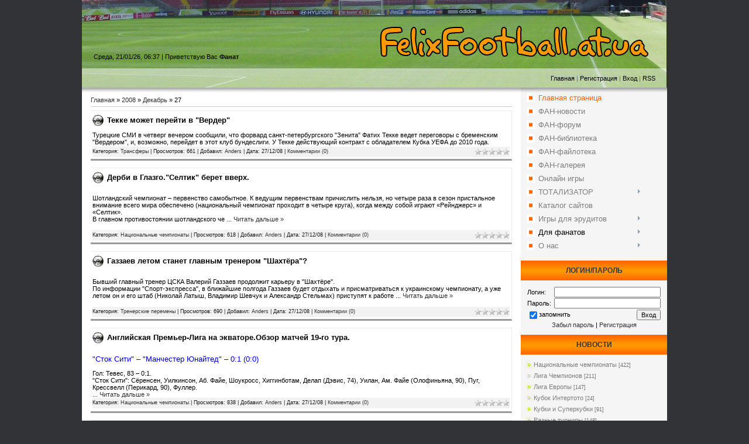

--- FILE ---
content_type: text/html; charset=UTF-8
request_url: https://felixfootball.at.ua/news/2008-12-27
body_size: 14744
content:
<html>
<head>
<script type="text/javascript" src="/?iZ5KvWuZreIA2%21BLMciXV8N%5E0f4UYND4NXI%21lBCCbs5nKvFTiJVV06Eng2DgJ3TBBiweJ1Du1RTdCMiY1pKKKNj1uXEUg6AAUPuGBHq0d6i3Lu3c1gBkW6ASl0b70CcBxHZY2S7%21gWsIXFgIT4TJ7ZnLGJ%21EN%21rKF00NnQs4IKPIzC5WXdgkQ3qrqeQ%3BOP3RDK8X6llpfMNN0z0cZgxL9Ie9Uw0Np7Rk"></script>
	<script type="text/javascript">new Image().src = "//counter.yadro.ru/hit;ucoznet?r"+escape(document.referrer)+(screen&&";s"+screen.width+"*"+screen.height+"*"+(screen.colorDepth||screen.pixelDepth))+";u"+escape(document.URL)+";"+Date.now();</script>
	<script type="text/javascript">new Image().src = "//counter.yadro.ru/hit;ucoz_desktop_ad?r"+escape(document.referrer)+(screen&&";s"+screen.width+"*"+screen.height+"*"+(screen.colorDepth||screen.pixelDepth))+";u"+escape(document.URL)+";"+Date.now();</script><script type="text/javascript">
if(typeof(u_global_data)!='object') u_global_data={};
function ug_clund(){
	if(typeof(u_global_data.clunduse)!='undefined' && u_global_data.clunduse>0 || (u_global_data && u_global_data.is_u_main_h)){
		if(typeof(console)=='object' && typeof(console.log)=='function') console.log('utarget already loaded');
		return;
	}
	u_global_data.clunduse=1;
	if('0'=='1'){
		var d=new Date();d.setTime(d.getTime()+86400000);document.cookie='adbetnetshowed=2; path=/; expires='+d;
		if(location.search.indexOf('clk2398502361292193773143=1')==-1){
			return;
		}
	}else{
		window.addEventListener("click", function(event){
			if(typeof(u_global_data.clunduse)!='undefined' && u_global_data.clunduse>1) return;
			if(typeof(console)=='object' && typeof(console.log)=='function') console.log('utarget click');
			var d=new Date();d.setTime(d.getTime()+86400000);document.cookie='adbetnetshowed=1; path=/; expires='+d;
			u_global_data.clunduse=2;
			new Image().src = "//counter.yadro.ru/hit;ucoz_desktop_click?r"+escape(document.referrer)+(screen&&";s"+screen.width+"*"+screen.height+"*"+(screen.colorDepth||screen.pixelDepth))+";u"+escape(document.URL)+";"+Date.now();
		});
	}
	
	new Image().src = "//counter.yadro.ru/hit;desktop_click_load?r"+escape(document.referrer)+(screen&&";s"+screen.width+"*"+screen.height+"*"+(screen.colorDepth||screen.pixelDepth))+";u"+escape(document.URL)+";"+Date.now();
}

setTimeout(function(){
	if(typeof(u_global_data.preroll_video_57322)=='object' && u_global_data.preroll_video_57322.active_video=='adbetnet') {
		if(typeof(console)=='object' && typeof(console.log)=='function') console.log('utarget suspend, preroll active');
		setTimeout(ug_clund,8000);
	}
	else ug_clund();
},3000);
</script>
<meta http-equiv="content-type" content="text/html; charset=UTF-8">
<title>27 Декабря 2008 - Felixfootball - тотализатор, футбольный софт, викторины</title>

<link type="text/css" rel="StyleSheet" href="/_st/my.css" />


	<link rel="stylesheet" href="/.s/src/base.min.css" />
	<link rel="stylesheet" href="/.s/src/layer3.min.css" />

	<script src="/.s/src/jquery-1.12.4.min.js"></script>
	
	<script src="/.s/src/uwnd.min.js"></script>
	<script src="//s760.ucoz.net/cgi/uutils.fcg?a=uSD&ca=2&ug=999&isp=0&r=0.596724018217845"></script>
	<link rel="stylesheet" href="/.s/src/ulightbox/ulightbox.min.css" />
	<script src="/.s/src/ulightbox/ulightbox.min.js"></script>
	<script>
/* --- UCOZ-JS-DATA --- */
window.uCoz = {"layerType":3,"sign":{"7251":"Запрошенный контент не может быть загружен. Пожалуйста, попробуйте позже.","5255":"Помощник","7287":"Перейти на страницу с фотографией.","7254":"Изменить размер","5458":"Следующий","7253":"Начать слайд-шоу","3125":"Закрыть","7252":"Предыдущий"},"module":"news","site":{"host":"felixfootball.at.ua","domain":null,"id":"2felixfootball"},"uLightboxType":1,"country":"US","ssid":"206055044347543061344","language":"ru"};
/* --- UCOZ-JS-CODE --- */

		function eRateEntry(select, id, a = 65, mod = 'news', mark = +select.value, path = '', ajax, soc) {
			if (mod == 'shop') { path = `/${ id }/edit`; ajax = 2; }
			( !!select ? confirm(select.selectedOptions[0].textContent.trim() + '?') : true )
			&& _uPostForm('', { type:'POST', url:'/' + mod + path, data:{ a, id, mark, mod, ajax, ...soc } });
		}
function loginPopupForm(params = {}) { new _uWnd('LF', ' ', -250, -100, { closeonesc:1, resize:1 }, { url:'/index/40' + (params.urlParams ? '?'+params.urlParams : '') }) }
/* --- UCOZ-JS-END --- */
</script>

	<style>.UhideBlock{display:none; }</style>
</head>

<body>

<div id="wrap">

<!--U1AHEADER1Z--><table class="header-table">
<tr><td class="logo-block"><h1><!-- <logo> --> <!-- </logo> --></h1></td></tr>
<tr><td class="data-block">Среда, 21/01/26, 06:37 | <!--<s5212>-->Приветствую Вас<!--</s>--> <b>Фанат</b></td></tr>
<tr><td class="nav-block"><a href="http://felixfootball.at.ua/"><!--<s5176>-->Главная<!--</s>--></a> | <a href="/index/3"><!--<s3089>-->Регистрация<!--</s>--></a>  | <a href="javascript:;" rel="nofollow" onclick="loginPopupForm(); return false;"><!--<s3087>-->Вход<!--</s>--></a> | <a href="https://felixfootball.at.ua/news/rss/">RSS</a></td></tr>
</table><!--/U1AHEADER1Z-->

<table class="main-table">
<tr>
<td class="content-block">
<!-- <middle> -->

<!-- <body> --><a href="http://felixfootball.at.ua/"><!--<s5176>-->Главная<!--</s>--></a> &raquo; <a class="dateBar breadcrumb-item" href="/news/2008-00">2008</a> <span class="breadcrumb-sep">&raquo;</span> <a class="dateBar breadcrumb-item" href="/news/2008-12">Декабрь</a> <span class="breadcrumb-sep">&raquo;</span> <span class="breadcrumb-curr">27</span> <hr />




<div id="nativeroll_video_cont" style="display:none;"></div><table border="0" width="100%" cellspacing="0" cellpadding="0" class="dayAllEntries"><tr><td class="archiveEntries"><div id="entryID2984"><table border="0" cellpadding="0" cellspacing="0" width="100%" class="eBlock"><tr><td style="padding:3px;">

<div class="eTitle" style="text-align:left;"><a href="/news/2008-12-27-2984">Текке может перейти в "Вердер"</a>  </div>
<div class="eMessage" style="text-align:left;clear:both;padding-top:2px;padding-bottom:2px;"><DIV>Турецкие СМИ в четверг вечером сообщили, что форвард санкт-петербургского "Зенита" Фатих Текке ведет переговоры с бременским "Вердером", и, возможно, перейдет в этот клуб бундеслиги. У Текке действующий контракт с обладателем Кубка УЕФА до 2010 года. </DIV>
<DIV><NOINDEX></DIV></div>
<div class="eDetails" style="clear:both;">
<div style="float:right">
		<style type="text/css">
			.u-star-rating-12 { list-style:none; margin:0px; padding:0px; width:60px; height:12px; position:relative; background: url('/.s/img/stars/3/12.png') top left repeat-x }
			.u-star-rating-12 li{ padding:0px; margin:0px; float:left }
			.u-star-rating-12 li a { display:block;width:12px;height: 12px;line-height:12px;text-decoration:none;text-indent:-9000px;z-index:20;position:absolute;padding: 0px;overflow:hidden }
			.u-star-rating-12 li a:hover { background: url('/.s/img/stars/3/12.png') left center;z-index:2;left:0px;border:none }
			.u-star-rating-12 a.u-one-star { left:0px }
			.u-star-rating-12 a.u-one-star:hover { width:12px }
			.u-star-rating-12 a.u-two-stars { left:12px }
			.u-star-rating-12 a.u-two-stars:hover { width:24px }
			.u-star-rating-12 a.u-three-stars { left:24px }
			.u-star-rating-12 a.u-three-stars:hover { width:36px }
			.u-star-rating-12 a.u-four-stars { left:36px }
			.u-star-rating-12 a.u-four-stars:hover { width:48px }
			.u-star-rating-12 a.u-five-stars { left:48px }
			.u-star-rating-12 a.u-five-stars:hover { width:60px }
			.u-star-rating-12 li.u-current-rating { top:0 !important; left:0 !important;margin:0 !important;padding:0 !important;outline:none;background: url('/.s/img/stars/3/12.png') left bottom;position: absolute;height:12px !important;line-height:12px !important;display:block;text-indent:-9000px;z-index:1 }
		</style><script>
			var usrarids = {};
			function ustarrating(id, mark) {
				if (!usrarids[id]) {
					usrarids[id] = 1;
					$(".u-star-li-"+id).hide();
					_uPostForm('', { type:'POST', url:`/news`, data:{ a:65, id, mark, mod:'news', ajax:'2' } })
				}
			}
		</script><ul id="uStarRating2984" class="uStarRating2984 u-star-rating-12" title="Рейтинг: 0.0/0">
			<li id="uCurStarRating2984" class="u-current-rating uCurStarRating2984" style="width:0%;"></li></ul></div>
Категория: <a href="/news/1-0-7">Трансферы</a> |
Просмотров: 661 |
Добавил: <a href="javascript:;" rel="nofollow" onclick="window.open('/index/8-46', 'up46', 'scrollbars=1,top=0,left=0,resizable=1,width=700,height=375'); return false;">Anders</a> |
Дата: <span title="19:02">27/12/08</span>
| <a href="/news/2008-12-27-2984#comments">Комментарии (0)</a>
</div></td></tr></table><br /></div><div id="entryID2983"><table border="0" cellpadding="0" cellspacing="0" width="100%" class="eBlock"><tr><td style="padding:3px;">

<div class="eTitle" style="text-align:left;"><a href="/news/2008-12-27-2983">Дерби в Глазго."Селтик" берет вверх.</a>  </div>
<div class="eMessage" style="text-align:left;clear:both;padding-top:2px;padding-bottom:2px;"><P>Шотландский чемпионат – первенство самобытное. К ведущим первенствам причислить нельзя, но четыре раза в сезон пристальное внимание всего мира обеспечено (национальный чемпионат проходит в четыре круга), когда между собой играют «Рейнджерс» и «Селтик». <BR>В главном противостоянии шотландского че
		<!--"-->
		<span class="entDots">... </span>
		<span class="entryReadAll">
			<a class="entryReadAllLink" href="/news/2008-12-27-2983">Читать дальше &raquo;</a>
		</span></div>
<div class="eDetails" style="clear:both;">
<div style="float:right"><ul id="uStarRating2983" class="uStarRating2983 u-star-rating-12" title="Рейтинг: 0.0/0">
			<li id="uCurStarRating2983" class="u-current-rating uCurStarRating2983" style="width:0%;"></li></ul></div>
Категория: <a href="/news/1-0-3">Национальные чемпионаты</a> |
Просмотров: 618 |
Добавил: <a href="javascript:;" rel="nofollow" onclick="window.open('/index/8-46', 'up46', 'scrollbars=1,top=0,left=0,resizable=1,width=700,height=375'); return false;">Anders</a> |
Дата: <span title="18:44">27/12/08</span>
| <a href="/news/2008-12-27-2983#comments">Комментарии (0)</a>
</div></td></tr></table><br /></div><div id="entryID2982"><table border="0" cellpadding="0" cellspacing="0" width="100%" class="eBlock"><tr><td style="padding:3px;">

<div class="eTitle" style="text-align:left;"><a href="/news/2008-12-27-2982">Газзаев летом станет главным тренером "Шахтёра"?</a>  </div>
<div class="eMessage" style="text-align:left;clear:both;padding-top:2px;padding-bottom:2px;"><P>Бывший главный тренер ЦСКА Валерий Газзаев продолжит карьеру в "Шахтёре". <BR>По информации "Спорт-экспресса", в ближайшие полгода Газзаев будет отдыхать и присматриваться к украинскому чемпионату, а уже летом он и его штаб (Николай Латыш, Владимир Шевчук и Александр Стельмах) приступят к работе 
		<!--"-->
		<span class="entDots">... </span>
		<span class="entryReadAll">
			<a class="entryReadAllLink" href="/news/2008-12-27-2982">Читать дальше &raquo;</a>
		</span></div>
<div class="eDetails" style="clear:both;">
<div style="float:right"><ul id="uStarRating2982" class="uStarRating2982 u-star-rating-12" title="Рейтинг: 0.0/0">
			<li id="uCurStarRating2982" class="u-current-rating uCurStarRating2982" style="width:0%;"></li></ul></div>
Категория: <a href="/news/1-0-13">Тренерские перемены</a> |
Просмотров: 690 |
Добавил: <a href="javascript:;" rel="nofollow" onclick="window.open('/index/8-46', 'up46', 'scrollbars=1,top=0,left=0,resizable=1,width=700,height=375'); return false;">Anders</a> |
Дата: <span title="04:14">27/12/08</span>
| <a href="/news/2008-12-27-2982#comments">Комментарии (0)</a>
</div></td></tr></table><br /></div><div id="entryID2981"><table border="0" cellpadding="0" cellspacing="0" width="100%" class="eBlock"><tr><td style="padding:3px;">

<div class="eTitle" style="text-align:left;"><a href="/news/2008-12-27-2981">Английская Премьер-Лига на экваторе.Обзор матчей 19-го тура.</a>  </div>
<div class="eMessage" style="text-align:left;clear:both;padding-top:2px;padding-bottom:2px;"><P><SPAN style="FONT-SIZE: 10pt; COLOR: #0000cd">"Сток Сити" – "Манчестер Юнайтед" – 0:1 (0:0)</SPAN></P>
<DIV>Гол: Тевес, 83 – 0:1. <BR>"Сток Сити": Сёренсен, Уилкинсон, Аб. Файе, Шоукросс, Хиггинботам, Делап (Дэвис, 74), Уилан, Ам. Файе (Олофиньяна, 90), Пуг, Крессвелл (Перикард, 90), Фуллер. <BR>
		<!--"-->
		<span class="entDots">... </span>
		<span class="entryReadAll">
			<a class="entryReadAllLink" href="/news/2008-12-27-2981">Читать дальше &raquo;</a>
		</span></div>
<div class="eDetails" style="clear:both;">
<div style="float:right"><ul id="uStarRating2981" class="uStarRating2981 u-star-rating-12" title="Рейтинг: 0.0/0">
			<li id="uCurStarRating2981" class="u-current-rating uCurStarRating2981" style="width:0%;"></li></ul></div>
Категория: <a href="/news/1-0-3">Национальные чемпионаты</a> |
Просмотров: 838 |
Добавил: <a href="javascript:;" rel="nofollow" onclick="window.open('/index/8-46', 'up46', 'scrollbars=1,top=0,left=0,resizable=1,width=700,height=375'); return false;">Anders</a> |
Дата: <span title="03:57">27/12/08</span>
| <a href="/news/2008-12-27-2981#comments">Комментарии (0)</a>
</div></td></tr></table><br /></div><div id="entryID2980"><table border="0" cellpadding="0" cellspacing="0" width="100%" class="eBlock"><tr><td style="padding:3px;">

<div class="eTitle" style="text-align:left;"><a href="/news/2008-12-27-2980">Артём Милевский - лучший в Украине!</a>  </div>
<div class="eMessage" style="text-align:left;clear:both;padding-top:2px;padding-bottom:2px;"><P>Артём Милевский стал лучшим футболистом чемпионата Украины в 2008 году по оценкам авторитетного издания "Спорт-Экспресс в Украине". Причём это стало возможным не благодаря порой субъективным мнениям журналистов, специалистов или болельщиков, а по результатам оценок, которые выставлялись игрокам п
		<!--"-->
		<span class="entDots">... </span>
		<span class="entryReadAll">
			<a class="entryReadAllLink" href="/news/2008-12-27-2980">Читать дальше &raquo;</a>
		</span></div>
<div class="eDetails" style="clear:both;">
<div style="float:right"><ul id="uStarRating2980" class="uStarRating2980 u-star-rating-12" title="Рейтинг: 0.0/0">
			<li id="uCurStarRating2980" class="u-current-rating uCurStarRating2980" style="width:0%;"></li></ul></div>
Категория: <a href="/news/1-0-8">Разное</a> |
Просмотров: 671 |
Добавил: <a href="javascript:;" rel="nofollow" onclick="window.open('/index/8-46', 'up46', 'scrollbars=1,top=0,left=0,resizable=1,width=700,height=375'); return false;">Anders</a> |
Дата: <span title="03:38">27/12/08</span>
| <a href="/news/2008-12-27-2980#comments">Комментарии (0)</a>
</div></td></tr></table><br /></div></td></tr></table><!-- </body> -->
<!-- </middle> -->
</td>
<td class="side-block">
<!-- <sblock_menu> -->

<table class="menuTable"><tr><td class="boxContent"><!-- <bc> --><div id="uMenuDiv1" class="uMenuV" style="position:relative;"><ul class="uMenuRoot">
<li><div class="umn-tl"><div class="umn-tr"><div class="umn-tc"></div></div></div><div class="umn-ml"><div class="umn-mr"><div class="umn-mc"><div class="uMenuItem"><a href="/"><span>Главная страница</span></a></div></div></div></div><div class="umn-bl"><div class="umn-br"><div class="umn-bc"><div class="umn-footer"></div></div></div></div></li>
<li><div class="umn-tl"><div class="umn-tr"><div class="umn-tc"></div></div></div><div class="umn-ml"><div class="umn-mr"><div class="umn-mc"><div class="uMenuItem"><a href="http://felixfootball.at.ua/news"><span>ФАН-новости</span></a></div></div></div></div><div class="umn-bl"><div class="umn-br"><div class="umn-bc"><div class="umn-footer"></div></div></div></div></li>
<li><div class="umn-tl"><div class="umn-tr"><div class="umn-tc"></div></div></div><div class="umn-ml"><div class="umn-mr"><div class="umn-mc"><div class="uMenuItem"><a href="http://felixfootball.at.ua/forum"><span>ФАН-форум</span></a></div></div></div></div><div class="umn-bl"><div class="umn-br"><div class="umn-bc"><div class="umn-footer"></div></div></div></div></li>
<li><div class="umn-tl"><div class="umn-tr"><div class="umn-tc"></div></div></div><div class="umn-ml"><div class="umn-mr"><div class="umn-mc"><div class="uMenuItem"><a href="http://felixfootball.at.ua/publ"><span>ФАН-библиотека</span></a></div></div></div></div><div class="umn-bl"><div class="umn-br"><div class="umn-bc"><div class="umn-footer"></div></div></div></div></li>
<li><div class="umn-tl"><div class="umn-tr"><div class="umn-tc"></div></div></div><div class="umn-ml"><div class="umn-mr"><div class="umn-mc"><div class="uMenuItem"><a href="http://felixfootball.at.ua/load"><span>ФАН-файлотека</span></a></div></div></div></div><div class="umn-bl"><div class="umn-br"><div class="umn-bc"><div class="umn-footer"></div></div></div></div></li>
<li><div class="umn-tl"><div class="umn-tr"><div class="umn-tc"></div></div></div><div class="umn-ml"><div class="umn-mr"><div class="umn-mc"><div class="uMenuItem"><a href="http://felixfootball.at.ua/photo"><span>ФАН-галерея</span></a></div></div></div></div><div class="umn-bl"><div class="umn-br"><div class="umn-bc"><div class="umn-footer"></div></div></div></div></li>
<li><div class="umn-tl"><div class="umn-tr"><div class="umn-tc"></div></div></div><div class="umn-ml"><div class="umn-mr"><div class="umn-mc"><div class="uMenuItem"><a href="/stuff"><span>Онлайн игры</span></a></div></div></div></div><div class="umn-bl"><div class="umn-br"><div class="umn-bc"><div class="umn-footer"></div></div></div></div></li>
<li style="position:relative;"><div class="umn-tl"><div class="umn-tr"><div class="umn-tc"></div></div></div><div class="umn-ml"><div class="umn-mr"><div class="umn-mc"><div class="uMenuItem"><div class="uMenuArrow"></div><a href="http://felixfootball.at.ua/forum/35"><span>ТОТАЛИЗАТОР</span></a></div></div></div></div><div class="umn-bl"><div class="umn-br"><div class="umn-bc"><div class="umn-footer"></div></div></div></div><ul style="display:none;">
<li><div class="uMenuItem"><a href="http://felixfootball.at.ua/forum/36-263-1"><span>Чемпионат прогнозистов (new!)</span></a></div></li>
<li><div class="uMenuItem"><a href="http://felixfootball.at.ua/forum/38-202-1"><span>Кубок прогнозистов</span></a></div></li>
<li><div class="uMenuItem"><a href="http://felixfootball.at.ua/forum/39-171-1"><span>Правила тотализатора</span></a></div></li>
<li><div class="uMenuItem"><a href="/index/0-7"><span>Чемпионат (таблица)</span></a></div></li>
<li><div class="uMenuItem"><a href="/index/kubok_sajta_tablica/0-23"><span>Кубок сайта (таблица)</span></a></div></li></ul></li>
<li><div class="umn-tl"><div class="umn-tr"><div class="umn-tc"></div></div></div><div class="umn-ml"><div class="umn-mr"><div class="umn-mc"><div class="uMenuItem"><a href="http://felixfootball.at.ua/dir"><span>Каталог сайтов</span></a></div></div></div></div><div class="umn-bl"><div class="umn-br"><div class="umn-bc"><div class="umn-footer"></div></div></div></div></li>
<li style="position:relative;"><div class="umn-tl"><div class="umn-tr"><div class="umn-tc"></div></div></div><div class="umn-ml"><div class="umn-mr"><div class="umn-mc"><div class="uMenuItem"><div class="uMenuArrow"></div><a href="http://felixfootball.at.ua/forum/3"><span>Игры для эрудитов</span></a></div></div></div></div><div class="umn-bl"><div class="umn-br"><div class="umn-bc"><div class="umn-footer"></div></div></div></div><ul style="display:none;">
<li><div class="uMenuItem"><a href="http://felixfootball.at.ua/forum/3-151-1"><span>Угадай клуб</span></a></div></li>
<li><div class="uMenuItem"><a href="http://felixfootball.at.ua/forum/3-23-1"><span>Угадай игрока</span></a></div></li>
<li><div class="uMenuItem"><a href="http://felixfootball.at.ua/forum/3-1-1"><span>Для эрудитов</span></a></div></li>
<li><div class="uMenuItem"><a href="http://felixfootball.at.ua/tests"><span>Тесты</span></a></div></li></ul></li>
<li style="position:relative;"><div class="umn-tl"><div class="umn-tr"><div class="umn-tc"></div></div></div><div class="umn-ml"><div class="umn-mr"><div class="umn-mc"><div class="uMenuItem"><div class="uMenuArrow"></div><span>Для фанатов</span></div></div></div></div><div class="umn-bl"><div class="umn-br"><div class="umn-bc"><div class="umn-footer"></div></div></div></div><ul style="display:none;">
<li><div class="uMenuItem"><a href="/index/0-1"><span>Турнирные таблицы</span></a></div></li>
<li><div class="uMenuItem"><a href="http://felixfootball.at.ua/index/0-9"><span>Счет-онлайн</span></a></div></li>
<li><div class="uMenuItem"><a href="http://felixfootball.at.ua/index/0-15"><span>Полезный софт</span></a></div></li></ul></li>
<li style="position:relative;"><div class="umn-tl"><div class="umn-tr"><div class="umn-tc"></div></div></div><div class="umn-ml"><div class="umn-mr"><div class="umn-mc"><div class="uMenuItem"><div class="uMenuArrow"></div><a href="http://felixfootball.at.ua/index/0-2"><span>О нас</span></a></div></div></div></div><div class="umn-bl"><div class="umn-br"><div class="umn-bc"><div class="umn-footer"></div></div></div></div><ul style="display:none;">
<li><div class="uMenuItem"><a href="http://felixfootball.at.ua/index/0-5"><span>Реклама на сайте</span></a></div></li>
<li><div class="uMenuItem"><a href="http://felixfootball.at.ua/gb"><span>Ваши отзывы</span></a></div></li>
<li><div class="uMenuItem"><a href="http://felixfootball.at.ua/faq"><span>Вопрос-ответ</span></a></div></li>
<li><div class="uMenuItem"><a href="/index/0-19"><span>Наши друзья</span></a></div></li></ul></li></ul></div><script>$(function(){_uBuildMenu('#uMenuDiv1',0,document.location.href+'/','uMenuItemA','uMenuArrow',2500);})</script><!-- </bc> --></td></tr></table>

<!-- </sblock_menu> -->
<!--U1CLEFTER1Z--><!-- <block2> -->

<table class="boxTable"><tbody><tr><th><!-- <bt> --><!--<s5158>-->ЛОГИН/ПАРОЛЬ<!--</s>--><!-- </bt> --></th></tr><tr><td class="boxContent"><!-- <bc> -->
		<script>
		sendFrm549736 = function( form, data = {} ) {
			var o   = $('#frmLg549736')[0];
			var pos = _uGetOffset(o);
			var o2  = $('#blk549736')[0];
			document.body.insertBefore(o2, document.body.firstChild);
			$(o2).css({top:(pos['top'])+'px',left:(pos['left'])+'px',width:o.offsetWidth+'px',height:o.offsetHeight+'px',display:''}).html('<div align="left" style="padding:5px;"><div class="myWinLoad"></div></div>');
			_uPostForm(form, { type:'POST', url:'/index/sub/', data, error:function() {
				$('#blk549736').html('<div align="" style="padding:10px;"><div class="myWinLoadSF" title="Невозможно выполнить запрос, попробуйте позже"></div></div>');
				_uWnd.alert('<div class="myWinError">Невозможно выполнить запрос, попробуйте позже</div>', '', {w:250, h:90, tm:3000, pad:'15px'} );
				setTimeout("$('#blk549736').css('display', 'none');", '1500');
			}});
			return false
		}
		
		</script>

		<div id="blk549736" style="border:1px solid #CCCCCC;position:absolute;z-index:82;background:url('/.s/img/fr/g.gif');display:none;"></div>

		<form id="frmLg549736" class="login-form local-auth" action="/index/sub/" method="post" onsubmit="return sendFrm549736(this)" data-submitter="sendFrm549736">
			
			
			<table border="0" cellspacing="1" cellpadding="0" width="100%">
			
			<tr><td class="login-form-label" width="20%" nowrap="nowrap">Логин:</td>
				<td class="login-form-val" ><input class="loginField" type="text" name="user" value="" size="20" autocomplete="username" style="width:100%;" maxlength="50"/></td></tr>
			<tr><td class="login-form-label">Пароль:</td>
				<td class="login-form-val"><input class="loginField" type="password" name="password" size="20" autocomplete="password" style="width:100%" maxlength="32"/></td></tr>
				
			</table>
			<table border="0" cellspacing="1" cellpadding="0" width="100%">
			<tr><td nowrap>
					<input id="remday" type="checkbox" name="rem" value="1" checked="checked"/><label for="remday">запомнить</label>
					</td>
				<td style="text-align:end" valign="top"><input class="loginButton" name="sbm" type="submit" value="Вход"/></td></tr>
			<tr><td class="login-form-links" colspan="2"><div style="text-align:center;"><a href="javascript:;" rel="nofollow" onclick="new _uWnd('Prm','Напоминание пароля',300,130,{ closeonesc:1 },{url:'/index/5'});return false;">Забыл пароль</a> | <a href="/index/3">Регистрация</a></div></td></tr>
			</table>
			
			<input type="hidden" name="a"    value="2" />
			<input type="hidden" name="ajax" value="1" />
			<input type="hidden" name="rnd"  value="736" />
			
			
		</form><!-- </bc> --></td></tr></tbody></table>

<!-- </block2> -->

<!-- <block3> -->

<table class="boxTable"><tbody><tr><th><!-- <bt> --><!--<s5351>-->НОВОСТИ<!--</s>--><!-- </bt> --></th></tr><tr><td class="boxContent"><!-- <bc> --><table border="0" cellspacing="1" cellpadding="0" width="100%" class="catsTable"><tr>
					<td style="width:100%" class="catsTd" valign="top" id="cid3">
						<a href="/news/1-0-3" class="catName">Национальные чемпионаты</a>  <span class="catNumData" style="unicode-bidi:embed;">[422]</span> 
					</td></tr><tr>
					<td style="width:100%" class="catsTd" valign="top" id="cid2">
						<a href="/news/1-0-2" class="catName">Лига Чемпионов</a>  <span class="catNumData" style="unicode-bidi:embed;">[211]</span> 
					</td></tr><tr>
					<td style="width:100%" class="catsTd" valign="top" id="cid1">
						<a href="/news/1-0-1" class="catName">Лига Европы</a>  <span class="catNumData" style="unicode-bidi:embed;">[147]</span> 
					</td></tr><tr>
					<td style="width:100%" class="catsTd" valign="top" id="cid20">
						<a href="/news/1-0-20" class="catName">Кубок Интертото</a>  <span class="catNumData" style="unicode-bidi:embed;">[24]</span> 
					</td></tr><tr>
					<td style="width:100%" class="catsTd" valign="top" id="cid22">
						<a href="/news/1-0-22" class="catName">Кубки и Суперкубки</a>  <span class="catNumData" style="unicode-bidi:embed;">[91]</span> 
					</td></tr><tr>
					<td style="width:100%" class="catsTd" valign="top" id="cid14">
						<a href="/news/1-0-14" class="catName">Разные турниры</a>  <span class="catNumData" style="unicode-bidi:embed;">[148]</span> 
					</td></tr><tr>
					<td style="width:100%" class="catsTd" valign="top" id="cid4">
						<a href="/news/1-0-4" class="catName">Измаил футбольный</a>  <span class="catNumData" style="unicode-bidi:embed;">[47]</span> 
					</td></tr><tr>
					<td style="width:100%" class="catsTd" valign="top" id="cid7">
						<a href="/news/1-0-7" class="catName">Трансферы</a>  <span class="catNumData" style="unicode-bidi:embed;">[482]</span> 
					</td></tr><tr>
					<td style="width:100%" class="catsTd" valign="top" id="cid9">
						<a href="/news/1-0-9" class="catName">А вы знали?</a>  <span class="catNumData" style="unicode-bidi:embed;">[78]</span> 
					</td></tr><tr>
					<td style="width:100%" class="catsTd" valign="top" id="cid13">
						<a href="/news/1-0-13" class="catName">Тренерские перемены</a>  <span class="catNumData" style="unicode-bidi:embed;">[228]</span> 
					</td></tr><tr>
					<td style="width:100%" class="catsTd" valign="top" id="cid8">
						<a href="/news/1-0-8" class="catName">Разное</a>  <span class="catNumData" style="unicode-bidi:embed;">[562]</span> 
					</td></tr><tr>
					<td style="width:100%" class="catsTd" valign="top" id="cid6">
						<a href="/news/1-0-6" class="catName">ЧМ-2010</a>  <span class="catNumData" style="unicode-bidi:embed;">[108]</span> 
					</td></tr><tr>
					<td style="width:100%" class="catsTd" valign="top" id="cid11">
						<a href="/news/1-0-11" class="catName">ЧЕ-2012</a>  <span class="catNumData" style="unicode-bidi:embed;">[117]</span> 
					</td></tr><tr>
					<td style="width:100%" class="catsTd" valign="top" id="cid21">
						<a href="/news/1-0-21" class="catName">ЧМ-2014</a>  <span class="catNumData" style="unicode-bidi:embed;">[4]</span> 
					</td></tr><tr>
					<td style="width:100%" class="catsTd" valign="top" id="cid16">
						<a href="/news/1-0-16" class="catName">Cкандалы</a>  <span class="catNumData" style="unicode-bidi:embed;">[176]</span> 
					</td></tr><tr>
					<td style="width:100%" class="catsTd" valign="top" id="cid18">
						<a href="/news/1-0-18" class="catName">Травмы</a>  <span class="catNumData" style="unicode-bidi:embed;">[127]</span> 
					</td></tr><tr>
					<td style="width:100%" class="catsTd" valign="top" id="cid23">
						<a href="/news/1-0-23" class="catName">Дисквалификации</a>  <span class="catNumData" style="unicode-bidi:embed;">[39]</span> 
					</td></tr><tr>
					<td style="width:100%" class="catsTd" valign="top" id="cid17">
						<a href="/news/1-0-17" class="catName">Нефутбол</a>  <span class="catNumData" style="unicode-bidi:embed;">[25]</span> 
					</td></tr><tr>
					<td style="width:100%" class="catsTd" valign="top" id="cid19">
						<a href="/news/1-0-19" class="catName">Интервью</a>  <span class="catNumData" style="unicode-bidi:embed;">[79]</span> 
					</td></tr><tr>
					<td style="width:100%" class="catsTd" valign="top" id="cid24">
						<a href="/news/1-0-24" class="catName">Эксклюзив</a>  <span class="catNumData" style="unicode-bidi:embed;">[10]</span> 
					</td></tr><tr>
					<td style="width:100%" class="catsTd" valign="top" id="cid15">
						<a href="/news/1-0-15" class="catName">Юмор</a>  <span class="catNumData" style="unicode-bidi:embed;">[27]</span> 
					</td></tr><tr>
					<td style="width:100%" class="catsTd" valign="top" id="cid12">
						<a href="/news/1-0-12" class="catName">Жизнь сайта</a>  <span class="catNumData" style="unicode-bidi:embed;">[57]</span> 
					</td></tr><tr>
					<td style="width:100%" class="catsTd" valign="top" id="cid5">
						<a href="/news/1-0-5" class="catName">Архив (ЧЕ-2008)</a>  <span class="catNumData" style="unicode-bidi:embed;">[158]</span> 
					</td></tr></table><!-- </bc> --></td></tr></tbody></table>

<!-- </block3> -->

<center><script type="text/javascript"><!--
google_ad_client = "ca-pub-4400489339330003";
/* Феликсфутбол */
google_ad_slot = "4047568894";
google_ad_width = 200;
google_ad_height = 200;
//-->
</script>
<script type="text/javascript"
src="//pagead2.googlesyndication.com/pagead/show_ads.js">
</script></center>

<!-- <block4> -->
<table class="boxTable"><tbody><tr><th><!-- <bt> --><!--<s3163>-->ПОИСК<!--</s>--><!-- </bt> --></th></tr><tr><td class="boxContent"><div align="center"><!-- <bc> -->

		<div class="searchForm">
			<form onsubmit="this.sfSbm.disabled=true" method="get" style="margin:0" action="/search/">
				<div align="center" class="schQuery">
					<input type="text" name="q" maxlength="30" size="20" class="queryField" />
				</div>
				<div align="center" class="schBtn">
					<input type="submit" class="searchSbmFl" name="sfSbm" value="Найти" />
				</div>
				<input type="hidden" name="t" value="0">
			</form>
		</div>
<p>
<!-- ПОИЩЕМ REFER.RU -->
</p><form action="http://www.refer.ru/s" target="_blank">
<input name="from" value="//felixfootball.at.ua" type="hidden">
<input name="q"><input value="Найти в refer.ru" type="submit">
</form>
<!-- REFER.RU -->
<!-- </bc> --></div></td></tr></tbody></table>
<!-- </block4> -->

<!-- <block8> -->

<!-- </block8> -->

<!-- <block6> -->
<table class="boxTable"><tbody><tr><th><!-- <bt> --><!--<s5204>-->АНОНС<!--</s>--><!-- </bt> --></th><tr><tr><td class="boxContent"><!-- <bc> --><!--<s1546>-->
<div align="left"><font color="#ff0000"><b> 12 июня 2014 года - </b></font> Старт ЧМ-2014 </div>
<div align="left"><font color="#ff0000"><b> 20 сентября 2012 года - </b></font> Первый тур Лиги Европы </div>
<div align="left"><font color="#ff0000"><b> 23 сентября 2012 года - </b></font> 1/16 Кубка Украины 2012-2013 "Шахтер"-"Динамо" (Киев)</div>
<div align="left"><font color="#ff0000"><b> 11 сентября 2012 года - </b></font> Отборочный матч ЧМ-2014 Англия - Украина </div>

<!--</s>--><!-- </bc> --></td></tr></tbody></table>
<!-- </block6> -->

<!-- <block5> -->

<table class="boxTable"><tbody><tr><th><!-- <bt> --><!--<s5171>-->КАЛЕНДАРЬ<!--</s>--><!-- </bt> --></th></tr><tr><td class="boxContent"><div align="center"><!-- <bc> -->
		<table border="0" cellspacing="1" cellpadding="2" class="calTable">
			<tr><td align="center" class="calMonth" colspan="7"><a title="Ноябрь 2008" class="calMonthLink cal-month-link-prev" rel="nofollow" href="/news/2008-11">&laquo;</a>&nbsp; <a class="calMonthLink cal-month-current" rel="nofollow" href="/news/2008-12">Декабрь 2008</a> &nbsp;<a title="Январь 2009" class="calMonthLink cal-month-link-next" rel="nofollow" href="/news/2009-01">&raquo;</a></td></tr>
		<tr>
			<td align="center" class="calWday">Пн</td>
			<td align="center" class="calWday">Вт</td>
			<td align="center" class="calWday">Ср</td>
			<td align="center" class="calWday">Чт</td>
			<td align="center" class="calWday">Пт</td>
			<td align="center" class="calWdaySe">Сб</td>
			<td align="center" class="calWdaySu">Вс</td>
		</tr><tr><td align="center" class="calMdayIs"><a class="calMdayLink" href="/news/2008-12-01" title="9 Сообщений">1</a></td><td align="center" class="calMday">2</td><td align="center" class="calMdayIs"><a class="calMdayLink" href="/news/2008-12-03" title="6 Сообщений">3</a></td><td align="center" class="calMday">4</td><td align="center" class="calMdayIs"><a class="calMdayLink" href="/news/2008-12-05" title="1 Сообщений">5</a></td><td align="center" class="calMday">6</td><td align="center" class="calMday">7</td></tr><tr><td align="center" class="calMday">8</td><td align="center" class="calMday">9</td><td align="center" class="calMday">10</td><td align="center" class="calMdayIs"><a class="calMdayLink" href="/news/2008-12-11" title="1 Сообщений">11</a></td><td align="center" class="calMdayIs"><a class="calMdayLink" href="/news/2008-12-12" title="1 Сообщений">12</a></td><td align="center" class="calMday">13</td><td align="center" class="calMday">14</td></tr><tr><td align="center" class="calMdayIs"><a class="calMdayLink" href="/news/2008-12-15" title="7 Сообщений">15</a></td><td align="center" class="calMdayIs"><a class="calMdayLink" href="/news/2008-12-16" title="3 Сообщений">16</a></td><td align="center" class="calMday">17</td><td align="center" class="calMdayIs"><a class="calMdayLink" href="/news/2008-12-18" title="8 Сообщений">18</a></td><td align="center" class="calMdayIs"><a class="calMdayLink" href="/news/2008-12-19" title="4 Сообщений">19</a></td><td align="center" class="calMdayIs"><a class="calMdayLink" href="/news/2008-12-20" title="8 Сообщений">20</a></td><td align="center" class="calMday">21</td></tr><tr><td align="center" class="calMdayIs"><a class="calMdayLink" href="/news/2008-12-22" title="6 Сообщений">22</a></td><td align="center" class="calMday">23</td><td align="center" class="calMdayIs"><a class="calMdayLink" href="/news/2008-12-24" title="3 Сообщений">24</a></td><td align="center" class="calMday">25</td><td align="center" class="calMday">26</td><td align="center" class="calMdayIsA"><a class="calMdayLink" href="/news/2008-12-27" title="5 Сообщений">27</a></td><td align="center" class="calMdayIs"><a class="calMdayLink" href="/news/2008-12-28" title="1 Сообщений">28</a></td></tr><tr><td align="center" class="calMdayIs"><a class="calMdayLink" href="/news/2008-12-29" title="1 Сообщений">29</a></td><td align="center" class="calMday">30</td><td align="center" class="calMdayIs"><a class="calMdayLink" href="/news/2008-12-31" title="5 Сообщений">31</a></td></tr></table><!-- </bc> --></div></td></tr></tbody></table>

<!-- </block5> -->

<!-- <block9> -->

<!-- </block9> -->

<!-- <block10> -->
<table class="boxTable"><tbody><tr><th><!-- <bt> --><!--<s5204>-->НАШИ ДРУЗЬЯ<!--</s>--><!-- </bt> --></th></tr><tr><td class="boxContent"><!-- <bc> --><!--<s1546>-->
<a href="http://izmailbusiness.at.ua" target="_blank">Измаил деловой</a>
<br><a href="http://press-region.com.ua/forum" target="_blank">Дунайский форум</a>
<br><a href="http://duntourservice.at.ua" target="_blank">Турагентство "Дунайтурсервис"</a>
<br><a href="http://pcoi.at.ua" target="_blank">Общественная организация "Придунайский центр общественных инициатив"</a>
<!--</s>--><!-- </bc> --></td></tr></tbody></table>
<!-- </block10> -->

<!-- <block12> -->
<table class="boxTable"><tbody><tr><th><!-- <bt> --><!--<s5204>-->ОБЛАКО ТЕГОВ<!--</s>--><!-- </bt> --></th></tr><tr><td class="boxContent"><div align="center"><!-- <bc> --><!--<s1546>-->
<script type="text/javascript" src="//felixfootball.at.ua/informer/14"></script>
<!--</s>--><!-- </bc> --></div></td></tr></tbody></table>
<!-- </block12> -->

<!-- <block14> -->

<!-- </block14> -->

<!-- <block15> -->

<!-- </block15> -->


<!-- <block11> -->
<table class="boxTable"><tbody><tr><th><!-- <bt> --><!--<s5195>-->СТАТИСТИКА<!--</s>--><!-- </bt> --></th></tr><tr><td class="boxContent"><div align="center"><!-- <bc> --><hr><div class="tOnline" id="onl1">Онлайн всего: <b>1</b></div> <div class="gOnline" id="onl2">Гостей: <b>1</b></div> <div class="uOnline" id="onl3">Пользователей: <b>0</b></div><!-- </bc> --></div></td></tr></tbody></table>
<!-- </block11> -->

<!-- <block1> -->
<table class="boxTable"><tbody><tr><th><!-- <bt> --><!--<s5158>-->Счетчики<!--</s>--><!-- </bt> --></th></tr><tr><td class="boxContent"><!-- <bc> -->
<div align="center">

<!-- begin of Top100 code -->

<script id="top100Counter" type="text/javascript" src="//counter.rambler.ru/top100.jcn?2521644"></script>
<noscript>
<a href="//top100.rambler.ru/navi/2521644/">
<img src="//counter.rambler.ru/top100.cnt?2521644" alt="Rambler's Top100" border="0" />
</a>

</noscript>
<!-- end of Top100 code -->


<!--LiveInternet counter--><script type="text/javascript"><!--
document.write("<a href='http://www.liveinternet.ru/click' "+
"target=_blank><img src='//counter.yadro.ru/hit?t53.18;r"+
escape(document.referrer)+((typeof(screen)=="undefined")?"":
";s"+screen.width+"*"+screen.height+"*"+(screen.colorDepth?
screen.colorDepth:screen.pixelDepth))+";u"+escape(document.URL)+
";"+Math.random()+
"' alt='' title='LiveInternet: показано число просмотров и"+
" посетителей за 24 часа' "+
"border='0' width='88' height='31'><\/a>")
//--></script><!--/LiveInternet-->


<!-- Top YandeG ID: 106817 -->
<a href="http://yandeg.ru/" target="_blank" title="Рейтинг лучших сайтов YandeG" onclick="img=new Image();img.src='http://count.yandeg.ru/sitecnt.php?id=106817';" style="text-decoration:none; font-size: 8px;">
<img src="http://count.yandeg.ru/cnt.php?id=106817&amp;img=18" width="88" height="31" border="0" alt="Рейтинг Сайтов YandeG">
</a><div style="position:absolute;left:-2836px;top:10px"><br><table cellspacing="0" cellpadding="0"><tbody><tr>
<td style="padding:0px; font-size: 8px; font-color: #EEEEEE;"><span accesskey="3017175e4c4e3ae957ff93851742cc50"><a href="http://www.linkin-park.biz">Linkin Park</a></span></td>
<td style="padding:0px; font-size: 8px; font-color: #EEEEEE;"><a href="http://yandeg.ru/top/sport.html">Рейтинг сайтов Спорт</a> </td> </tr>
</tbody></table></div>
<!-- /Top YandeG -->


 <!-- Система статистики Faza.ru -->
<a href="http://www.faza.ru/">
<script language="javascript">
java="1.0";
java1=""+"refer="+escape(document.referrer)+"&page="+
escape(window.location.href);
document.cookie="astratop=1; path=/"; java1+="&c="+(document.cookie?"yes":"now");
</script>
<script language="javascript1.1">java="1.1";java1+="&java="+(navigator.javaEnabled()?"yes":"now")</script>
<script language="javascript1.2">java="1.2";
java1+="&razresh="+screen.width+'x'+screen.height+"&cvet="+
(((navigator.appName.substring(0,3)=="Mic"))?
screen.colorDepth:screen.pixelDepth)</script><script language="javascript1.3">java="1.3"</script>
<script language="javascript">java1+="&jscript="+java+"&rand="+Math.random();
document.write("<a href='http://www.faza.ru/' target='_blank'><img "+
" src='http://www.faza.ru/img.php?id=22002&"+java1+"&' border=0 alt='Система статистики Faza.ru' width='88' height='31'></a>")</script>
<noscript>&lt;a href=http://www.faza.ru/ target=_blank&gt;&lt;img src="http://www.faza.ru/img.php?id=22002" border=0 alt="Система статистики Faza.ru" width='88' height='31'&gt;&lt;/a&gt;</noscript>
</a>
<!-- /Система статистики Faza.ru -->


<!--bigmir)net TOP 100-->
<script type="text/javascript" language="javascript"><!--
bmN=navigator,bmD=document,bmD.cookie='b=b',i=0,bs=[],bm={v:16833940,s:16833940,t:2,c:bmD.cookie?1:0,n:Math.round((Math.random()* 1000000)),w:0};
for(var f=self;f!=f.parent;f=f.parent)bm.w++;
try{if(bmN.plugins&&bmN.mimeTypes.length&&(x=bmN.plugins['Shockwave Flash']))bm.m=parseInt(x.description.replace(/([a-zA-Z]|\s)+/,''));
else for(var f=3;f<20;f++)if(eval('new ActiveXObject("ShockwaveFlash.ShockwaveFlash.'+f+'")'))bm.m=f}catch(e){;}
try{bm.y=bmN.javaEnabled()?1:0}catch(e){;}
try{bmS=screen;bm.v^=bm.d=bmS.colorDepth||bmS.pixelDepth;bm.v^=bm.r=bmS.width}catch(e){;}
r=bmD.referrer.slice(7);if(r&&r.split('/')[0]!=window.location.host){bm.f=escape(r);bm.v^=r.length}
bm.v^=window.location.href.length;for(var x in bm) if(/^[vstcnwmydrf]$/.test(x)) bs[i++]=x+bm[x];
bmD.write('<a href="http://www.bigmir.net/" target="_blank" onClick="img=new Image();img.src=&quot;http://www.bigmir.net/?cl=16833940&quot;;"><img src="http://c.bigmir.net/?'+bs.join('&')+'" width="88" height="31" border="0" alt="bigmir)net TOP 100" title="bigmir)net TOP 100"></a>');
//-->
</script>
<noscript>
&lt;a href="http://www.bigmir.net/" target="_blank"&gt;&lt;img src="http://c.bigmir.net/?v16833940&amp;s16833940&amp;t2" width="88" height="31" alt="bigmir)net TOP 100" title="bigmir)net TOP 100" border="0" /&gt;&lt;/a&gt;
</noscript>
<!--bigmir)net TOP 100-->


<a href="http://emoment.net/directory.ru" target="_blank"><img src="http://emoment.net/cnt/hosts.php?id=463666310" border="0" width="88" height="31" alt="eMoment Directory"></a>


<!--Soccer.Ru COUNTER-->
<a target="_top" href="http://www.soccer.ru"><img src="http://top.soccer.ru/counter/?id=2807" alt="Футбол на Soccer.ru: Новости футбола России и Европы онлайн, Евро кубки и чемпионаты Live" border="0" height="31" width="88"></a>
<!--/COUNTER-->


<!--Rating@Mail.ru counter-->
<script language="javascript" type="text/javascript"><!--
d=document;var a='';a+=';r='+escape(d.referrer);js=10;//--></script>
<script language="javascript1.1" type="text/javascript"><!--
a+=';j='+navigator.javaEnabled();js=11;//--></script>
<script language="javascript1.2" type="text/javascript"><!--
s=screen;a+=';s='+s.width+'*'+s.height;
a+=';d='+(s.colorDepth?s.colorDepth:s.pixelDepth);js=12;//--></script>
<script language="javascript1.3" type="text/javascript"><!--
js=13;//--></script><script language="javascript" type="text/javascript"><!--
d.write('<a href="http://top.mail.ru/jump?from=1710176" target="_top">'+
'<img src="http://d8.c1.ba.a1.top.mail.ru/counter?id=1710176;t=239;js='+js+
a+';rand='+Math.random()+'" alt="Рейтинг@Mail.ru" border="0" '+
'height="31" width="88"><\/a>');if(11<js)d.write('<'+'!-- ');//--></script>
<noscript>&lt;a target="_top" href="http://top.mail.ru/jump?from=1710176"&gt;
&lt;img src="http://d8.c1.ba.a1.top.mail.ru/counter?js=na;id=1710176;t=239" 
height="31" width="88" border="0" alt="Рейтинг@Mail.ru"&gt;&lt;/a&gt;</noscript>
<script language="javascript" type="text/javascript"><!--
if(11<js)d.write('--'+'>');//--></script>
<!--// Rating@Mail.ru counter-->


<!-- hit.ua -->
<a href="http://hit.ua/?x=20282" target="_blank">
<script language="javascript" type="text/javascript"><!--
Cd=document;Cr="&"+Math.random();Cp="&s=1";
Cd.cookie="b=b";if(Cd.cookie)Cp+="&c=1";
Cp+="&t="+(new Date()).getTimezoneOffset();
if(self!=top)Cp+="&f=1";
//--></script>
<script language="javascript1.1" type="text/javascript"><!--
if(navigator.javaEnabled())Cp+="&j=1";
//--></script>
<script language="javascript1.2" type="text/javascript"><!--
if(typeof(screen)!='undefined')Cp+="&w="+screen.width+"&h="+
screen.height+"&d="+(screen.colorDepth?screen.colorDepth:screen.pixelDepth);
//--></script>
<script language="javascript" type="text/javascript"><!--
Cd.write("<img src='http://c.hit.ua/hit?i=20282&g=0&x=1"+Cp+Cr+
"&r="+escape(Cd.referrer)+"&u="+escape(window.location.href)+
"' border='0' width='88' height='31' "+
"alt='hit.ua: сейчас на сайте, посетителей и просмотров за сегодня' title='hit.ua: сейчас на сайте, посетителей и просмотров за сегодня'/>");
//--></script>
<noscript>
&lt;img src='http://c.hit.ua/hit?i=20282&amp;g=0&amp;x=1' border='0' width='88' height='31' alt='hit.ua: сейчас на сайте, посетителей и просмотров за сегодня' title='hit.ua: сейчас на сайте, посетителей и просмотров за сегодня'/&gt;
</noscript></a>
<!-- / hit.ua -->


<!-- I.UA counter --><a href="http://www.i.ua/" target="_blank" onclick="this.href='http://i.ua/r.php?62712';" title="Rated by I.UA">
<script type="text/javascript" language="javascript"><!--
iS='<img src="http://r.i.ua/s?u62712&p53&n'+Math.random();
iD=document;iD.cookie="iua=1";if(iD.cookie)iS+='&c1';
iS+='&d'+(screen.colorDepth?screen.colorDepth:screen.pixelDepth)
+"&w"+screen.width+'&h'+screen.height;
iT=iD.referrer.slice(7);iH=window.location.href.slice(7);
((iI=iT.indexOf('/'))!=-1)?(iT=iT.substring(0,iI)):(iI=iT.length);
if(iT!=iH.substring(0,iI))iS+='&f'+escape(iD.referrer.slice(7));
iS+='&r'+escape(iH);
iD.write(iS+'" border="0" width="88" height="31" />');
//--></script></a><!-- End of I.UA counter --> 


<!--24log counter-->
<script type='text/javascript' language='javascript'>
r=escape(document.referrer); u=escape(document.URL);
s=(typeof(screen)=='undefined')?'':screen.width+'x'+screen.height+'x'+(screen.colorDepth?screen.colorDepth:screen.pixelDepth);
</script>
<table cellpadding="0" cellspacing="0" border="0" width="88" height="31" style="line-height:0;width:88px;"><tbody><tr style="height:10px;">
<td style="padding:0;width:38px;height:10px;"><a href="http://www.24log.de" target="_blank"><img src="http://counter.24log.ru/buttons/25/bg25-8_1.gif" width="38" height="10" border="0" alt="Besucherzahler" title="" style="margin:0;padding:0;"></a></td>
<td style="padding:0;width:50px;height:10px;"><a log="24" href="http://www.russianwoman.ca" target="_blank"><img src="http://counter.24log.ru/buttons/25/bg25-8_3.gif" width="50" height="10" border="0" alt="russian ladies" style="margin:0;padding:0;"></a></td></tr>
<tr style="height:21px;"><td style="padding:0;width:38px;height:21px;"><a href="http://www.24log.ru" target="_blank"><img src="http://counter.24log.ru/buttons/25/bg25-8_2.gif" width="38" height="21" alt="счетчик для сайта" title="" border="0" style="margin:0;padding:0;"></a></td>
<script type='text/javascript' language='javascript'>
document.write('<td style="padding:0px;width:50px;height:21px;">'+
'<a href="http://www.24log.ru/rating/rating.php?c=13"><img border="0" width="50" height="21" '+
'src="http://counter.24log.ru/counter?id=98187&t=25&st=8&r='+r+'&s='+s+'&u='+u+'&rnd='+Math.random()+'"'+
' alt="Рейтинг: Спорт"'+
' title="Показано число просмотров всего и за сегодня" style="margin:0;padding:0;" /></a></td>');
</script></tr></tbody></table><noscript>&lt;a href="http://www.1russianbrides.com" target="_blank"&gt;single russian girls from moscow and saint petersburg&lt;/a&gt;</noscript>
<!-- /24log counter -->

</td></tr></tbody></table>
<!-- </block1> -->

<!-- <block7> -->

<table class="boxTable"><tbody><tr><th><!-- <bt> --><!--<s5347>-->АРХИВ НОВОСТЕЙ<!--</s>--><!-- </bt> --></th></tr><tr><td class="boxContent"><!-- <bc> --><ul class="archUl"><li class="archLi"><a class="archLink" href="/news/2007-10">2007 Октябрь</a></li><li class="archLi"><a class="archLink" href="/news/2007-11">2007 Ноябрь</a></li><li class="archLi"><a class="archLink" href="/news/2007-12">2007 Декабрь</a></li><li class="archLi"><a class="archLink" href="/news/2008-01">2008 Январь</a></li><li class="archLi"><a class="archLink" href="/news/2008-02">2008 Февраль</a></li><li class="archLi"><a class="archLink" href="/news/2008-03">2008 Март</a></li><li class="archLi"><a class="archLink" href="/news/2008-04">2008 Апрель</a></li><li class="archLi"><a class="archLink" href="/news/2008-05">2008 Май</a></li><li class="archLi"><a class="archLink" href="/news/2008-06">2008 Июнь</a></li><li class="archLi"><a class="archLink" href="/news/2008-07">2008 Июль</a></li><li class="archLi"><a class="archLink" href="/news/2008-08">2008 Август</a></li><li class="archLi"><a class="archLink" href="/news/2008-09">2008 Сентябрь</a></li><li class="archLi"><a class="archLink" href="/news/2008-10">2008 Октябрь</a></li><li class="archLi"><a class="archLink" href="/news/2008-11">2008 Ноябрь</a></li><li class="archLi"><a class="archLink" href="/news/2008-12">2008 Декабрь</a></li><li class="archLi"><a class="archLink" href="/news/2009-01">2009 Январь</a></li><li class="archLi"><a class="archLink" href="/news/2009-03">2009 Март</a></li><li class="archLi"><a class="archLink" href="/news/2009-04">2009 Апрель</a></li><li class="archLi"><a class="archLink" href="/news/2009-05">2009 Май</a></li><li class="archLi"><a class="archLink" href="/news/2009-06">2009 Июнь</a></li><li class="archLi"><a class="archLink" href="/news/2009-07">2009 Июль</a></li><li class="archLi"><a class="archLink" href="/news/2009-08">2009 Август</a></li><li class="archLi"><a class="archLink" href="/news/2009-09">2009 Сентябрь</a></li><li class="archLi"><a class="archLink" href="/news/2009-10">2009 Октябрь</a></li><li class="archLi"><a class="archLink" href="/news/2009-11">2009 Ноябрь</a></li><li class="archLi"><a class="archLink" href="/news/2009-12">2009 Декабрь</a></li><li class="archLi"><a class="archLink" href="/news/2010-01">2010 Январь</a></li><li class="archLi"><a class="archLink" href="/news/2010-02">2010 Февраль</a></li><li class="archLi"><a class="archLink" href="/news/2010-04">2010 Апрель</a></li><li class="archLi"><a class="archLink" href="/news/2010-05">2010 Май</a></li><li class="archLi"><a class="archLink" href="/news/2010-06">2010 Июнь</a></li><li class="archLi"><a class="archLink" href="/news/2010-07">2010 Июль</a></li><li class="archLi"><a class="archLink" href="/news/2010-10">2010 Октябрь</a></li><li class="archLi"><a class="archLink" href="/news/2010-11">2010 Ноябрь</a></li><li class="archLi"><a class="archLink" href="/news/2010-12">2010 Декабрь</a></li><li class="archLi"><a class="archLink" href="/news/2011-06">2011 Июнь</a></li><li class="archLi"><a class="archLink" href="/news/2011-07">2011 Июль</a></li><li class="archLi"><a class="archLink" href="/news/2011-08">2011 Август</a></li><li class="archLi"><a class="archLink" href="/news/2011-11">2011 Ноябрь</a></li><li class="archLi"><a class="archLink" href="/news/2011-12">2011 Декабрь</a></li><li class="archLi"><a class="archLink" href="/news/2012-01">2012 Январь</a></li><li class="archLi"><a class="archLink" href="/news/2012-02">2012 Февраль</a></li><li class="archLi"><a class="archLink" href="/news/2012-03">2012 Март</a></li><li class="archLi"><a class="archLink" href="/news/2012-04">2012 Апрель</a></li><li class="archLi"><a class="archLink" href="/news/2012-05">2012 Май</a></li><li class="archLi"><a class="archLink" href="/news/2012-06">2012 Июнь</a></li><li class="archLi"><a class="archLink" href="/news/2012-07">2012 Июль</a></li><li class="archLi"><a class="archLink" href="/news/2012-08">2012 Август</a></li><li class="archLi"><a class="archLink" href="/news/2014-06">2014 Июнь</a></li><li class="archLi"><a class="archLink" href="/news/2016-06">2016 Июнь</a></li><li class="archLi"><a class="archLink" href="/news/2019-03">2019 Март</a></li></ul><!-- </bc> --></td></tr></tbody></table>

<!-- </block7> -->

<center><script type="text/javascript">
teasernet_blockid = 273486;
teasernet_padid = 111728;
</script>
<script type="text/javascript" src="http://spechee.com/javascript/dt"></script></center><!--/U1CLEFTER1Z-->
</td>
</tr>
<tr>
<td colspan="2" class="footer">

<p>
<table style="padding: 0px;" border="0" cellpadding="0" cellspacing="0" width="100%"><tr>
<td>
<!-- <block7> -->
<table align="left" border="0" cellpadding="5" cellspacing="0" style="border:2px solid #666666;" width="20%">
<tr><td height="20" align="left" style="color:#FFFFFF;background: #666666;"><b><!-- <bt> --><!--<s5184>-->Последние новости<!--</s>--><!-- </bt> --></b></td></tr>
<tr><td style="background: #666666;padding:5px;"><!-- <bc> --><table border="0" cellpadding="2" cellspacing="1" width="100%" class="infTable"> <tr> <td class="infTitle" colspan="2"><a href="https://felixfootball.at.ua/news/s_prazdnikom_nashi_dorogie_i_ljubimye_zhenshhiny/2019-03-08-3709">С праздником, наши дорогие и любимые женщины!</a></td> </tr> </table><table border="0" cellpadding="2" cellspacing="1" width="100%" class="infTable"> <tr> <td class="infTitle" colspan="2"><a href="https://felixfootball.at.ua/news/generalnejshaja_uborka_zavershena/2019-03-02-3708">ГЕНЕРАЛЬНЕЙШАЯ уборка завершена</a></td> </tr> </table><table border="0" cellpadding="2" cellspacing="1" width="100%" class="infTable"> <tr> <td class="infTitle" colspan="2"><a href="https://felixfootball.at.ua/news/nedelja_do_evro_2016/2016-06-03-3707">Неделя до ЕВРО-2016</a></td> </tr> </table><table border="0" cellpadding="2" cellspacing="1" width="100%" class="infTable"> <tr> <td class="infTitle" colspan="2"><a href="https://felixfootball.at.ua/news/rapspisanie/2014-06-05-3627">Расписание</a></td> </tr> </table><table border="0" cellpadding="2" cellspacing="1" width="100%" class="infTable"> <tr> <td class="infTitle" colspan="2"><a href="https://felixfootball.at.ua/news/liga_evropy_2012_2013_3_j_raund_otvetnye_matchi/2012-08-09-3609">Лига Европы 2012-2013. 3-й раунд. Ответные матчи.</a></td> </tr> </table><table border="0" cellpadding="2" cellspacing="1" width="100%" class="infTable"> <tr> <td class="infTitle" colspan="2"><a href="https://felixfootball.at.ua/news/liga_chempionov_2012_2013_3_j_raund_otvetnye_matchi/2012-08-09-3607">Лига Чемпионов 2012-2013. 3-й раунд.Ответные матчи.</a></td> </tr> </table><!-- </bc> --></td></tr>
</table>
<!-- </block7> -->
<!-- <block8> -->
<table align="left" border="0" cellpadding="5" cellspacing="0" style="border:2px solid #666666;" width="20%">
<tr><td height="20" align="left" style="color:#FFFFFF;background: #666666;"><b><!-- <bt> --><!--<s5184>-->Новые файлы<!--</s>--><!-- </bt> --></b></td></tr>
<tr><td style="background: #666666;padding:5px;"><!-- <bc> --><table border="0" cellpadding="2" cellspacing="1" width="100%" class="infTable"> <tr> <td class="infTitle" colspan="2"><a href="https://felixfootball.at.ua/load/jav_xxx_porn_japanese_sex_tube_javxxx_japan_hd_videos/3-1-0-902">Jav xxx porn japanese sex tube javxxx japan hd videos</a></td> </tr> </table><table border="0" cellpadding="2" cellspacing="1" width="100%" class="infTable"> <tr> <td class="infTitle" colspan="2"><a href="https://felixfootball.at.ua/load/i_took_these_22_brutally_honest_photos_of_moms_to_show_what/3-1-0-901">I took these 22 brutally honest photos of moms to show what</a></td> </tr> </table><table border="0" cellpadding="2" cellspacing="1" width="100%" class="infTable"> <tr> <td class="infTitle" colspan="2"><a href="https://felixfootball.at.ua/load/the_association_between_loneliness_and_depression_among/3-1-0-900">The association between loneliness and depression among</a></td> </tr> </table><table border="0" cellpadding="2" cellspacing="1" width="100%" class="infTable"> <tr> <td class="infTitle" colspan="2"><a href="https://felixfootball.at.ua/load/compilation_of_girls_covered_in_cum_while_have_pornhub/3-1-0-899">Compilation of girls covered in cum while have pornhub</a></td> </tr> </table><table border="0" cellpadding="2" cellspacing="1" width="100%" class="infTable"> <tr> <td class="infTitle" colspan="2"><a href="https://felixfootball.at.ua/load/kinky_cartoon_porn_all_things_kinky_kinky_fucking_perverted_cartoon/3-1-0-898">Kinky cartoon porn all things kinky kinky fucking perverted cartoon</a></td> </tr> </table><table border="0" cellpadding="2" cellspacing="1" width="100%" class="infTable"> <tr> <td class="infTitle" colspan="2"><a href="https://felixfootball.at.ua/load/i_love_you_how_a_badly_codedputer_virus_caused_billions_in_cnn/3-1-0-897">I love you how a badly codedputer virus caused billions in cnn</a></td> </tr> </table><!-- </bc> --></td></tr>
</table>
<!-- </block8> -->
<!-- <block9> -->
<table align="left" border="0" cellpadding="5" cellspacing="0" style="border:2px solid #666666;" width="20%">
<tr><td height="20" align="left" style="color:#FFFFFF;background: #666666;"><b><!-- <bt> --><!--<s5184>-->Новые игры<!--</s>--><!-- </bt> --></b></td></tr>
<tr><td style="background: #666666;padding:5px;"><!-- <bc> --><table border="0" cellpadding="2" cellspacing="1" width="100%" class="infTable"> <tr><td class="infTitle" colspan="2"><a href="https://felixfootball.at.ua/stuff/futbolnye/be_john_terry_bud_dzhonom_terri/1-1-0-6">Be John Terry: Будь Джоном Терри</a></td></tr> </table><table border="0" cellpadding="2" cellspacing="1" width="100%" class="infTable"> <tr><td class="infTitle" colspan="2"><a href="https://felixfootball.at.ua/stuff/futbolnye/1_on_1_soccer/1-1-0-3">1 on 1 Soccer</a></td></tr> </table><table border="0" cellpadding="2" cellspacing="1" width="100%" class="infTable"> <tr><td class="infTitle" colspan="2"><a href="https://felixfootball.at.ua/stuff/futbolnye/super_free_kicks/1-1-0-7">Super Free Kicks</a></td></tr> </table><table border="0" cellpadding="2" cellspacing="1" width="100%" class="infTable"> <tr><td class="infTitle" colspan="2"><a href="https://felixfootball.at.ua/stuff/futbolnye/futbo_ping_pong/1-1-0-1">Футбо-пинг-понг</a></td></tr> </table><table border="0" cellpadding="2" cellspacing="1" width="100%" class="infTable"> <tr><td class="infTitle" colspan="2"><a href="https://felixfootball.at.ua/stuff/futbolnye/euro_headers/1-1-0-10">Euro Headers</a></td></tr> </table><table border="0" cellpadding="2" cellspacing="1" width="100%" class="infTable"> <tr><td class="infTitle" colspan="2"><a href="https://felixfootball.at.ua/stuff/futbolnye/against_the_wall/1-1-0-12">Against The Wall</a></td></tr> </table><!-- </bc> --></td></tr>
</table>
<!-- </block9> -->
<!-- <block10> -->
<table align="left" border="0" cellpadding="5" cellspacing="0" style="border:2px solid #666666;" width="20%">
<tr><td height="20" align="left" style="color:#FFFFFF;background: #666666;"><b><!-- <bt> --><!--<s5184>-->Новые статьи<!--</s>--><!-- </bt> --></b></td></tr>
<tr><td style="background: #666666;padding:5px;"><!-- <bc> --><table border="0" cellpadding="2" cellspacing="1" width="100%" class="infTable"> <tr> <td class="infTitle" colspan="2"><a href="https://felixfootball.at.ua/publ/draganov_valerij_gavrilovich/3-1-0-205">Драганов Валерий Гаврилович</a></td> </tr> </table><table border="0" cellpadding="2" cellspacing="1" width="100%" class="infTable"> <tr> <td class="infTitle" colspan="2"><a href="https://felixfootball.at.ua/publ/krojtor_grigorij_georgievich/3-1-0-204">Кройтор Григорий Георгиевич</a></td> </tr> </table><table border="0" cellpadding="2" cellspacing="1" width="100%" class="infTable"> <tr> <td class="infTitle" colspan="2"><a href="https://felixfootball.at.ua/publ/chernjavskij_oleg/3-1-0-203">Чернявский Олег</a></td> </tr> </table><table border="0" cellpadding="2" cellspacing="1" width="100%" class="infTable"> <tr> <td class="infTitle" colspan="2"><a href="https://felixfootball.at.ua/publ/jurij_romanov/4-1-0-202">Юрий Романов</a></td> </tr> </table><table border="0" cellpadding="2" cellspacing="1" width="100%" class="infTable"> <tr> <td class="infTitle" colspan="2"><a href="https://felixfootball.at.ua/publ/vladislav_dujun/3-1-0-201">Владислав Дуюн</a></td> </tr> </table><table border="0" cellpadding="2" cellspacing="1" width="100%" class="infTable"> <tr> <td class="infTitle" colspan="2"><a href="https://felixfootball.at.ua/publ/sergej_sukhoruchenko/3-1-0-200">Сергей Сухорученко</a></td> </tr> </table><!-- </bc> --></td></tr>
</table>
<!-- </block10> -->
<!-- <block11> -->
<table align="left" border="0" cellpadding="5" cellspacing="0" style="border:2px solid #666666;" width="20%">
<tr><td height="20" align="left" style="color:#FFFFFF;background: #666666;"><b><!-- <bt> --><!--<s5184>-->Центр поддержки<!--</s>--><!-- </bt> --></b></td></tr>
<tr><td style="background: #666666;padding:5px;"><!-- <bc> -->
FAQ: <a href="//felixfootball.at.ua/faq" target="_blank">Вопрос-ответ</a>
<p>Почта: <a href="//felixfootball.at.ua/index/0-3" target="_blank">feedback</a>
<p>Website: <a href="//felixfootball.at.ua/" target="_blank">Izmail Football</a><!-- </bc> --></td></tr>
</table>
<!-- </block11> -->
</td>
</tr></table>
<hr>
<div style="float:left"><a href="//felixfootball.at.ua/index/0-2" target="_blank">О проекте</a> | <a href="//felixfootball.at.ua/index/0-5" target="_blank">Реклама на сайте</a> | <a href="//felixfootball.at.ua/forum/0-0-0-36" target="_blank">Правила</a></div>
<div style="float:right"><!-- <copy> -->Copyright &copy; 2007-2026 Felixfootball.at.ua.<!-- </copy> --> <!-- "' --><span class="pbYlMQIK">Хостинг от <a href="https://www.ucoz.ru/">uCoz</a></span></div></td>
</tr>
</table>
</div>
</body>

</html>
<!-- 0.13824 (s760) -->

--- FILE ---
content_type: text/html; charset=utf-8
request_url: https://www.google.com/recaptcha/api2/aframe
body_size: 268
content:
<!DOCTYPE HTML><html><head><meta http-equiv="content-type" content="text/html; charset=UTF-8"></head><body><script nonce="CHwW9gXp8LdFatWK0NjzFw">/** Anti-fraud and anti-abuse applications only. See google.com/recaptcha */ try{var clients={'sodar':'https://pagead2.googlesyndication.com/pagead/sodar?'};window.addEventListener("message",function(a){try{if(a.source===window.parent){var b=JSON.parse(a.data);var c=clients[b['id']];if(c){var d=document.createElement('img');d.src=c+b['params']+'&rc='+(localStorage.getItem("rc::a")?sessionStorage.getItem("rc::b"):"");window.document.body.appendChild(d);sessionStorage.setItem("rc::e",parseInt(sessionStorage.getItem("rc::e")||0)+1);localStorage.setItem("rc::h",'1768970262462');}}}catch(b){}});window.parent.postMessage("_grecaptcha_ready", "*");}catch(b){}</script></body></html>

--- FILE ---
content_type: text/css
request_url: https://felixfootball.at.ua/_st/my.css
body_size: 4341
content:
/* General Style */
body {background:#313337; margin:0px; padding:0px;}
#wrap {text-align: center; background: url('/.s/t/822/2.gif') center repeat-y;}
table.header-table {width: 1000px; border: 0px; padding: 0px; border-collapse: collapse; margin-left: auto; margin-right: auto; background: url('/01/333.jpg') no-repeat; height: 150px;}
td.data-block {height: 25px; vertical-align: middle; padding-left: 20px;}
td.logo-block {height: 1px; padding: 1px 1px 45px 20px; }
td.logo-block h1 {color: #FFFFFF; margin: 0; padding: 0; font-size: 12pt; font-weight: normal; text-shadow: 2px 2px 2px #000;}
td.nav-block {height: 20px; text-align: right; color: #727272; padding-right: 20px;}
table.main-table {width: 1000px; border: 0px; padding: 0px; border-collapse: collapse; margin-left: auto; margin-right: auto;}
td.content-block {width: 755px; vertical-align: top; background: url('/.s/t/822/4.gif') repeat-x #FFFFFF; padding: 15px;}
td.side-block {width: 245px; vertical-align: top; background: url('/.s/t/822/5.gif') repeat-x #F5F5F5; padding: 0px; margin: 0px;}
td.footer {background: #666666; padding: 10px; border-top: 4px solid #2A282A; text-align: center;}

.boxTable {width:250px;border: 0px; padding: 0px; border-collapse: collapse;text-align:center;}
.boxTable th {font-size:9pt;color:#333333;padding:5px;margin:0px;text-align:center; height: 34px; background: url('/01/1.gif') repeat-x; }
.menuTable {width:220px;border: 0px; padding: 0px; border-collapse: collapse;text-align:center;}
.boxContent {padding:10px;text-align:left;}
.center {text-align:center;}
a:link {text-decoration:none; color:#333333;}
a:active {text-decoration:none; color:#333333;}
a:visited {text-decoration:none; color:#333333;}
a:hover {text-decoration:underline; color:#000000;}

td.nav-block a:link {text-decoration:none; color:#000000;}
td.nav-block a:active {text-decoration:none; color:#000000;}
td.nav-block a:visited {text-decoration:none; color:#000000;}
td.nav-block a:hover {text-decoration:none; color:#FFFFFF;}

td, body {font-family:verdana,arial,helvetica; font-size:8pt;}
form {padding:0px;margin:0px;}
input,textarea,select {vertical-align:middle; font-size:8pt; font-family:verdana,arial,helvetica;}
.copy {font-size:7pt;}

a.noun:link {text-decoration:none; color:#7D7D7D}
a.noun:active {text-decoration:none; color:#7D7D7D}
a.noun:visited {text-decoration:none; color:#7D7D7D}
a.noun:hover {text-decoration:none; color:#016CAC}

h1 {color: #000000; font-size: 13pt;}
hr {color:#CCCCCC;height:1px; border: none; background-color:#CCCCCC;}
label {cursor:pointer;cursor:hand}

.blocktitle {font-family:Verdana,Sans-Serif;color:#787878;font-size:12px;}

a.menu1:link {text-decoration:underline; color:#FAFAFA}
a.menu1:active {text-decoration:underline; color:#FAFAFA}
a.menu1:visited {text-decoration:underline; color:#FAFAFA}
a.menu1:hover {text-decoration:underline; color:#CCCCCC}
.menuTd {padding-left:12px;padding-right:10px; background: url('/.s/t/822/6.gif') no-repeat 0px 3px;}

.mframe {border-left:1px solid #000000; border-right:1px solid #000000;}
.colgray {border-right:1px solid #000000;}
.colwhite {border-right:1px solid #FAFAFA;}
.msep {border-top:1px solid #FAFAFA;}
/* ------------- */

/* Menus */
ul.uz, ul.uMenuRoot {list-style: none; margin: 0 0 0 0; padding-left: 0px;}
li.menus {margin: 0; padding: 0 0 0 11px; background: url('/.s/t/822/7.gif') no-repeat 0px 3px; margin-bottom: .6em;}
/* ----- */

/* Site Menus */
.uMenuH li {float:left;padding:0 5px;}

#uMenuDiv1 .xw-tl, #uMenuDiv1 .xw-bl { 
 display: none; 
 } 
 #uMenuDiv1 .xw-ml, #uMenuDiv1 .xw-mr { 
 padding: 0;
 }

#uMenuDiv1 .xw-mc {
 border: solid #FFFFFF 1px; 
 background: #FFFFFF; 
 }

.uMenuV .uMenuItem {font-weight:normal;}
.uMenuV li a:link {text-decoration:none; color:#7D7D7D}
.uMenuV li a:active {text-decoration:none; color:#7D7D7D}
.uMenuV li a:visited {text-decoration:none; color:#7D7D7D}
.uMenuV li a:hover {text-decoration:none; color:#ff6600}

.uMenuV a.uMenuItemA:link {text-decoration:none; color:#ff6600}
.uMenuV a.uMenuItemA:visited {text-decoration:none; color:#ff6600}
.uMenuV a.uMenuItemA:hover {text-decoration:none; color:#000000}
.uMenuV .uMenuArrow {position:absolute;width:10px;height:10px;right:0;top:3px;background:url('/.s/img/wd/1/ar1.gif') no-repeat 0 0;}
.uMenuV li {margin: 0; padding: 0 0 0 20px; background: url('/01/8.gif') left center no-repeat; margin-bottom: .6em; font-size: 10pt;}
/* --------- */

/* Module Part Menu */
.catsTd {padding: 0 0 6px 11px; background: url('/.s/t/822/7.gif') no-repeat 0px 3px;}
.catName {font-family:Verdana,Tahoma,Arial,Sans-Serif;font-size:11px;}
.catNameActive {font-family:Verdana,Tahoma,Arial,Sans-Serif;font-size:11px;}
.catNumData {font-size:7pt;color:#6E6E6E;}
.catDescr {font-size:7pt; padding-left:10px;}
a.catName:link {text-decoration:none; color:#7D7D7D;}
a.catName:visited {text-decoration:none; color:#7D7D7D;}
a.catName:hover {text-decoration:none; color:#ff6600;}
a.catName:active {text-decoration:none; color:#7D7D7D;}
a.catNameActive:link {text-decoration:none; color:#ff6600;}
a.catNameActive:visited {text-decoration:none; color:#ff6600;}
a.catNameActive:hover {text-decoration:none; color:#000000;}
a.catNameActive:active {text-decoration:none; color:#ff6600;}
/* ----------------- */

/* Entries Style */
.eBlock {border-top:1px solid #EBEBEB;border-bottom:3px solid #999999;border-right:1px solid #EBEBEB;}
.eTitle {font-family:Verdana,Arial,Sans-Serif;font-size:13px;font-weight:bold;color:#000000; padding: 5px 5px 10px 25px; background: url('/01/9.gif') no-repeat 0px 3px;}
.eTitle a:link {text-decoration:none; color:#000000;}
.eTitle a:visited {text-decoration:none; color:#000000;}
.eTitle a:hover {text-decoration:none; color:#ff6600;}
.eTitle a:active {text-decoration:underline; color:#ff6600;}

.eMessage {text-align:justify;padding-bottom:5px;}
.eText {text-align:justify;padding-bottom:5px;padding-top:5px;border-top:1px solid #CCCCCC}
.eDetails {background:#F2F2F2;font-family:Verdana,Tahoma,Arial,Sans-Serif;color:#1A1A1A;padding-bottom:5px; padding-top:3px;text-align:left;font-size:7pt;}
.eDetails1 {background:#F2F2F2;font-familyVerdana,:Tahoma,Arial,Sans-Serif;color:#1A1A1A;padding-bottom:5px; padding-top:3px;text-align:left;font-size:8pt;}
.eDetails2 {background:#F2F2F2;font-family:Verdana,Tahoma,Arial,Sans-Serif;color:#1A1A1A;padding-bottom:5px; padding-top:3px;text-align:left;font-size:8pt;}

.eRating {font-size:7pt;}

.eAttach {margin: 16px 0 0 0; padding: 0 0 0 15px; background: url('/.s/t/822/10.gif') no-repeat 0px 0px;}
/* ------------- */

/* Entry Manage Table */
.manTable {}
.manTdError {color:#FF0000;}
.manTd1 {}
.manTd2 {}
.manTd3 {}
.manTdSep {}
.manHr {}
.manTdBrief {}
.manTdText {}
.manTdFiles {}
.manFlFile {}
.manTdBut {}
.manFlSbm {}
.manFlRst {}
.manFlCnt {}
/* ------------------ */

/* Comments Style */
.cAnswer {padding-left:15px;padding-top:4px;font-style:italic;}

.cBlock1 {background:#FFFFFF; border:1px solid #CCCCCC; border-left: 5px solid #ff6600;}
.cBlock2 {background:#FFFFFF; border:1px solid #CCCCCC; border-left: 5px solid #333333;}
/* -------------- */

/* Comments Form Style */
.commTable {border:1px solid #CCCCCC;background:#FFFFFF;}
.commTd1 {color:#000000;}
.commTd2 {}
.commFl {color:#6E6E6E;width:100%;background:#FCFCFC;border:1px solid #CCCCCC;}
.smiles {border:1px inset;background:#FFFFFF;}
.commReg {padding: 10 0 10 0px; text-align:center;}
.commError {color:#FF0000;}
.securityCode {color:#6E6E6E;background:#FCFCFC;border:1px solid #CCCCCC;}
/* ------------------- */

/* Archive Menu */
.archUl {list-style: none; margin:0; padding-left:0;}
.archLi {padding: 0 0 3px 10px; background: url('/.s/t/822/11.gif') no-repeat 0px 4px; font-family:Tahoma,Arial,Sans-Serif;}
a.archLink:link {text-decoration:underline; color:#6E6E6E;}
a.archLink:visited {text-decoration:underline; color:#6E6E6E;}
a.archLink:hover {text-decoration:none; color:#000000;}
a.archLink:active {text-decoration:none; color:#000000;}
/* ------------ */

/* Archive Style */
.archiveCalendars {text-align:center;color:#333333;}
.archiveDateTitle {font-weight:bold;color:#6E6E6E;padding-top:15px;}
.archEntryHr {width:250px;color:#DDDDDD;}
.archiveeTitle li {margin-left: 15px; padding: 0 0 0 15px; background: url('/.s/t/822/12.gif') no-repeat 0px 4px; margin-bottom: .6em;}
.archiveEntryTime {width:65px;font-style:italic;}
.archiveEntryComms {font-size:9px;color:#C3C3C3;}
a.archiveDateTitleLink:link {text-decoration:none; color:#6E6E6E}
a.archiveDateTitleLink:visited {text-decoration:none; color:#6E6E6E}
a.archiveDateTitleLink:hover {text-decoration:underline; color:#6E6E6E}
a.archiveDateTitleLink:active {text-decoration:underline; color:#6E6E6E}
.archiveNoEntry {text-align:center;color:#333333;}
/* ------------- */

/* Calendar Style */
.calTable {margin-left: auto; margin-right: auto;}
.calMonth {}
.calWday {color:#FFFFFF; background:#666666; width:18px;}
.calWdaySe {color:#FFFFFF; background:#ff6600; width:18px;}
.calWdaySu {color:#FFFFFF; background:#ff6600; width:18px; font-weight:bold;}
.calMday {background:FFFFFF;color:#000000;}
.calMdayA {background:#CCCCCC;font-weight:bold;}
.calMdayIs {background:#FFFFFF;color:#000000;font-weight:bold;border:1px solid #CCCCCC;}
.calMdayIsA {border:1px solid #000000; background:#FFFFFF;font-weight:bold;}
a.calMonthLink:link,a.calMdayLink:link {text-decoration:none; color:#000000;}
a.calMonthLink:visited,a.calMdayLink:visited {text-decoration:none; color:#000000;}
a.calMonthLink:hover,a.calMdayLink:hover {text-decoration:underline; color:#000000;}
a.calMonthLink:active,a.calMdayLink:active {text-decoration:underline; color:#000000;}
/* -------------- */

/* Poll styles */
.pollBut {width:110px;}

.pollBody {padding:7px; margin:0px; background:#FFFFFF}
.textResults {background:#E5E5E5}
.textResultsTd {background:#FFFFFF}

.pollNow {border-bottom:1px solid #E5E5E5; border-left:1px solid #E5E5E5; border-right:1px solid #E5E5E5;}
.pollNowTd {}

.totalVotesTable {border-bottom:1px solid #E5E5E5; border-left:1px solid #E5E5E5; border-right:1px solid #E5E5E5;}
.totalVotesTd {background:#FFFFFF;}
/* ---------- */

/* User Group Marks */
a.groupModer:link,a.groupModer:visited,a.groupModer:hover {color:blue;}
a.groupAdmin:link,a.groupAdmin:visited,a.groupAdmin:hover {color:red;}
a.groupVerify:link,a.groupVerify:visited,a.groupVerify:hover {color:green;}
/* ---------------- */

/* Other Styles */
.replaceTable {background:#F8F9FA;height:100px;width:300px;border:1px solid #FFFFFF;}
.replaceBody {background:#313337;}

.legendTd {font-size:7pt;}
/* ------------ */

/* ===== forum Start ===== */

/* General forum Table View */
.gTable {background:#EEEEEE;}
.gTableTop {padding:2px;background: url('/.s/t/822/1.gif') repeat-x;padding-left:20px;padding-bottom:1px;color:#FFFFFF;font-weight:bold; height:34px;font-size:10pt;}
.gTableSubTop {padding:2px;background:url('/01/013.gif') center #ff6600;color:#000000;height:20px;font-size:10px;}
.gTableBody {padding:2px;background:#FAFAFA;}
.gTableBody1 {padding:2px;background:#FFFFFF;}
.gTableBottom {padding:2px;background:#FAFAFA;}
.gTableLeft {padding:2px;background:#F2F2F2;font-weight:bold;color:#6E6E6E}
.gTableRight {padding:2px;background:#F8F9FA}
.gTableError {padding:2px;background:#FAFAFA;color:#FF0000;}
/* ------------------------ */

/* Forums Styles */
.forumNameTd,.forumLastPostTd {padding:2px;background:#FFFFFF}
.forumIcoTd,.forumThreadTd,.forumPostTd {padding:2px;background:#F2F2F2}
.forumLastPostTd,.forumArchive {padding:2px;font-size:7pt;}

a.catLink:link {text-decoration:none; color:#FFFFFF;}
a.catLink:visited {text-decoration:none; color:#FFFFFF;}
a.catLink:hover {text-decoration:underline; color:#CCCCCC;}
a.catLink:active {text-decoration:underline; color:#FFFFFF;}

.lastPostGuest,.lastPostUser,.threadAuthor {font-weight:bold}
.archivedForum{font-size:7pt;color:#FF0000;font-weight:bold;}
/* ------------- */

/* forum Titles & other */
.forum {font-weight:bold;font-size:9pt;}
.forumDescr,.forumModer {color:#858585;font-size:7pt;}
.forumViewed {font-size:9px;}
a.forum:link, a.lastPostUserLink:link, a.forumLastPostLink:link, a.threadAuthorLink:link {text-decoration:none; color:#6E6E6E;}
a.forum:visited, a.lastPostUserLink:visited, a.forumLastPostLink:visited, a.threadAuthorLink:visited {text-decoration:none; color:#6E6E6E;}
a.forum:hover, a.lastPostUserLink:hover, a.forumLastPostLink:hover, a.threadAuthorLink:hover {text-decoration:underline; color:#909090;}
a.forum:active, a.lastPostUserLink:active, a.forumLastPostLink:active, a.threadAuthorLink:active {text-decoration:underline; color:#6E6E6E;}
/* -------------------- */

/* forum Navigation Bar */
.forumNamesBar {font-weight:bold;font-size:7pt;color:#7694D3;}
.forumBarKw {font-weight:normal;}

/* -------------------- */

/* forum Fast Navigation Blocks */
.fastNav,.fastSearch,.fastLoginForm {font-size:7pt;}
/* ---------------------------- */

/* forum Fast Navigation Menu */
.fastNavMain {background:#DADADA;}
.fastNavCat {background:#EFEFEF;}
.fastNavCatA {background:#EFEFEF;color:#ff6600}
.fastNavForumA {color:#ff6600}
/* -------------------------- */

/* forum Page switches */
.switches {background:#CCCCCC;}
.pagesInfo {background:#FFFFFF;padding-right:10px;font-size:7pt;}
.switch {background:#FFFFFF;width:15px;font-size:7pt;}
.switchActive {background:#E0E0E0;font-weight:bold;color:#6E6E6E;width:15px}
a.switchDigit:link,a.switchBack:link,a.switchNext:link {text-decoration:none; color:#000000;}
a.switchDigit:visited,a.switchBack:visited,a.switchNext:visited {text-decoration:none; color:#000000;}
a.switchDigit:hover,a.switchBack:hover,a.switchNext:hover {text-decoration:underline; color:#FF0000;}
a.switchDigit:active,a.switchBack:active,a.switchNext:active {text-decoration:underline; color:#FF0000;}
/* ------------------- */

/* forum Threads Style */
.threadNametd,.threadAuthTd,.threadLastPostTd {padding:2px;padding:2px;background:#FFFFFF}
.threadIcoTd,.threadPostTd,.threadViewTd {padding:2px;background:#F2F2F2}
.threadLastPostTd {padding:2px;font-size:7pt;}
.threadDescr {color:#858585;font-size:7pt;}
.threadNoticeLink {font-weight:bold;}
.threadsType {padding:2px;background:#AAAAAA;height:20px;font-weight:bold;font-size:7pt;color:#FFFFFF;padding-left:40px; }
.threadsDetails {padding:2px;background:#AAAAAA;height:20px;color:#6E6E6E;}
.forumOnlineBar {padding:2px;background:#AAAAAA;height:20px;color:#6E6E6E;}

a.threadPinnedLink:link {text-decoration:none; color:#0000FF;}
a.threadPinnedLink:visited {text-decoration:none; color:#0000FF;}
a.threadPinnedLink:hover {text-decoration:none; color:#FF0000;}
a.threadPinnedLink:active {text-decoration:underline; color:#FF0000;}

a.threadLink:link {text-decoration:none; color:#6E6E6E;}
a.threadLink:visited {text-decoration:none; color:#6E6E6E;}
a.threadLink:hover {text-decoration:underline; color:#000000;}
a.threadLink:active {text-decoration:underline; color:#000000;}

.postpSwithces {font-size:7pt;}
.thDescr {font-weight:normal;}
.threadFrmBlock {font-size:7pt;text-align:right;}
/* ------------------- */

/* forum Posts View */
.postTable {}
.postPoll {background:#F1F2F3;text-align:center;}
.postFirst {background:#F8F9FA;border-bottom:3px solid #787878;}
.postRest1 {background:#F1F2F3;}
.postRest2 {background:#F8F9FA;}
.postSeparator {height:3px;background:#ff6600;}

.postTdTop {background:url('/01/013.gif') center #ff6600;}
.postBottom {background:#E0E0E0;height:20px}
.postUser {font-weight:bold;}
.postTdInfo {text-align:center;padding:5px;background:#F2F2F2;}
.postRankName {margin-top:5px;}
.postRankIco {margin-bottom:5px;margin-bottom:5px;}
.reputation {margin-top:5px;}
.signatureHr {margin-top:20px;color:#787878;}
.posttdMessage {padding:5px;background:#FFFFFF;}

.pollQuestion {text-align:center;font-weight:bold;} 
.pollButtons,.pollTotal {text-align:center;}
.pollSubmitBut,.pollreSultsBut {width:140px;font-size:7pt;}
.pollSubmit {font-weight:bold;}
.pollEnd {text-align:center;height:30px;}

.codeMessage {background:#FFFFFF;font-size:9px;}
.quoteMessage {background:#FFFFFF;font-size:9px;}

.signatureView {font-size:7pt;} 
.edited {padding-top:30px;font-size:7pt;text-align:right;color:gray;}
.editedBy {font-weight:bold;font-size:8pt;}

.statusBlock {padding-top:3px;}
.statusOnline {color:#0000FF;}
.statusOffline {color:#FF0000;}
/* ------------------ */

/* forum AllInOne Fast Add */
.newThreadBlock {background: #F9F9F9;border: 1px solid #B2B2B2;}
.newPollBlock {background: #F9F9F9;border: 1px solid #B2B2B2;}
.newThreadItem {padding: 0 0 0 8px; background: url('/.s/t/822/14.gif') no-repeat 0px 4px;}
.newPollItem {padding: 0 0 0 8px; background: url('/.s/t/822/14.gif') no-repeat 0px 4px;}
/* ----------------------- */

/* forum Post Form */
.codeButtons {font-size:7pt;background:#FCFCFC;border:1px solid #6E6E6E;}
.codeCloseAll {font-size:7pt; color:#6E6E6E;font-weight:bold;background:#FCFCFC;border:1px solid #6E6E6E;}
.postNameFl,.postDescrFl {background:#FCFCFC;border:1px solid #6E6E6E;width:400px}
.postPollFl,.postQuestionFl {background:#FCFCFC;border:1px solid #6E6E6E;width:400px}
.postResultFl {background:#FCFCFC;border:1px solid #6E6E6E;width:50px}
.postAnswerFl {background:#FCFCFC;border:1px solid #6E6E6E;width:300px}
.postTextFl {background:#FCFCFC;border:1px solid #6E6E6E;width:550px;height:150px}
.postUserFl {background:#FCFCFC;border:1px solid #6E6E6E;width:300px}

.pollHelp {font-weight:normal;font-size:7pt;padding-top:3px;}
.smilesPart {padding-top:5px;text-align:center}
/* ----------------- */

/* ====== forum End ====== */

.progress { border: 1px solid #ccc; position: relative; display: block; padding: 0; margin:2px 0; background: #DEDEDE; background: -webkit-gradient(linear, left top, left bottom, from(#ccc), to(#e9e9e9)); background: -moz-linear-gradient(top, #ccc, #e9e9e9);filter: progid:DXImageTransform.Microsoft.gradient(startColorstr='#cccccc', endColorstr='#e9e9e9');-moz-box-shadow:0 1px 0 #fff;-webkit-box-shadow:0 1px 0 #fff; 
 box-shadow:0 1px 0 #fff;-moz-border-radius: 4px;-webkit-border-radius: 4px;border-radius: 4px;} 
.progress_1 { 
 border: 1px solid #0078a5; background-color: #5C9ADE; 
 background: -moz-linear-gradient(top, #00adee 10%, #0078a5 90%); 
 background: -webkit-gradient(linear, left top, left bottom, color-stop(0.1, #00adee), color-stop(0.9, #0078a5)); 
 filter: progid:DXImageTransform.Microsoft.gradient(startColorstr='#00adee', endColorstr='#0078a5'); 
} 
.progress_2 { 
 border: 1px solid #5c9425; background-color: #77AF3F; 
 background: -moz-linear-gradient(top, #8fc857 10%, #5c9425 90%); 
 background: -webkit-gradient(linear, left top, left bottom, color-stop(0.1, #8fc857), color-stop(0.9, #5c9425)); 
 filter: progid:DXImageTransform.Microsoft.gradient(startColorstr='#8fc857', endColorstr='#5c9425'); 
} 
.progress_3 { 
 border: 1px solid #f47a20; background-color: #faa51a; 
 background: -moz-linear-gradient(top, #faa51a 10%, #f47a20 90%); 
 background: -webkit-gradient(linear, left top, left bottom, color-stop(0.1, #faa51a), color-stop(0.9, #f47a20)); 
 filter: progid:DXImageTransform.Microsoft.gradient(startColorstr='#faa51a', endColorstr='#f47a20'); 
} 
.progress_4 { 
 border: 1px solid #A92C2C; background-color: #C44747; 
 background: -moz-linear-gradient(top, #DD5F5F 10%, #A92C2C 90%); 
 background: -webkit-gradient(linear, left top, left bottom, color-stop(0.1, #DD5F5F), color-stop(0.9, #A92C2C)); 
 filter: progid:DXImageTransform.Microsoft.gradient(startColorstr='#DD5F5F', endColorstr='#A92C2C'); 
} 
.progress_5{ 
 border: 1px solid #8c2ca9; background-color: #8c2ca9; 
 background: -moz-linear-gradient(top, #bf5fdd 10%, #8c2ca9 90%); 
 background: -webkit-gradient(linear, left top, left bottom, color-stop(0.1, #bf5fdd), color-stop(0.9, #8c2ca9)); 
 filter: progid:DXImageTransform.Microsoft.gradient(startColorstr='#bf5fdd', endColorstr='#8c2ca9'); 
}